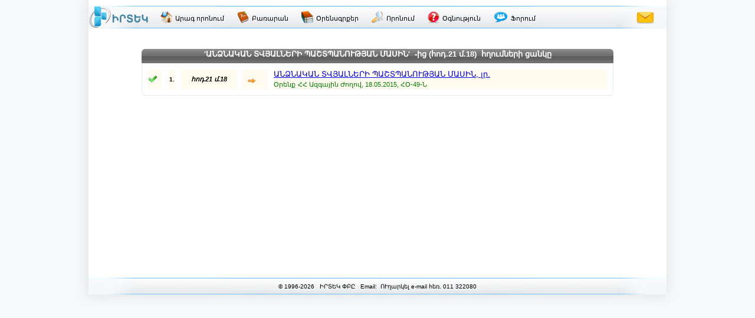

--- FILE ---
content_type: text/html; charset=utf-8
request_url: https://www.irtek.am/views/result.aspx?rt_id=171485&ri_id=p414/
body_size: 9742
content:


<!DOCTYPE html PUBLIC "-//W3C//DTD XHTML 1.0 Transitional//EN" "http://www.w3.org/TR/xhtml1/DTD/xhtml1-transitional.dtd">

<html id="ctl00_html_tag" xmlns="http://www.w3.org/1999/xhtml" lang="hy" itemscope itemtype="http://schema.org/SearchResultsPage">
<head><meta http-equiv="Content-Type" content="text/html; charset=utf-8" /><meta id="ctl00_meta_dsc" name="description" itemprop="description" content="Որոնում ԻՐՏԵԿ իրավական-տեղեկատվական համակարգում 'ԱՆՁՆԱԿԱՆ ՏՎՅԱԼՆԵՐԻ ՊԱՇՏՊԱՆՈՒԹՅԱՆ ՄԱՍԻՆ'&amp;nbsp;&amp;nbsp;-ից (հոդ.21 մ.18)&amp;nbsp;&amp;nbsp;հղումների ցանկը պայմանով" /><meta id="ctl00_meta_kwd" name="keywords" itemprop="keywords" content="իրտեկ,ԱՆՁՆԱԿԱՆ,ՏՎՅԱԼՆԵՐԻ,ՊԱՇՏՊԱՆՈՒԹՅԱՆ,ՄԱՍԻՆnbspnbspից,հոդ21" /><meta id="ctl00_meta_robots" name="robots" content="index" /><meta name="revisit-after" content="7 days" /><meta name="dc.title" content="ԻՐՏԵԿ - Իրավական տեղեկատվական կենտրոն" /><meta name="dc.language" content="hy" /><meta name="dc.subject" content="Armenia, law, legislation, armenian law, armenian legislation, criminal law, civil law, legal services, code, database, legal database, legislation database, IRTEK, legal, legal act, information, legal information, legal information center, normative act, business, Հայաստան, օրենք, օրենսդրություն, ՀՀ օրենք, ՀՀ օրենսդրություն, քրեական օրենսդրություն, քաղաքացիական օրենսդրություն, իրավական ծառայություններ, օրենսգիրք, տվյալների բազա, իրավական տվյալների բազա, օրենսդրական տվյալների բազա, ԻՐՏԵԿ, իրավական, իրավական ակտ, տեղեկատվություն, իրավական տեղեկատվություն, իրավական տեղեկատվական կենտրոն, նորմատիվ ակտ, բիզնես, Армения, закон, законодательство, законодательство Армении, законы Армении, уголовное право, гражданское право, юридичиеские услуги, кодекс, база данных, правовая база данных, база данных по законодательству, ИРТЕК, право, правовой акт, информация, правовая информация, центр правовой информации, постановление, база данных, нормативный акт, бизнес" /><meta name="dc.keywords" content="Armenia, law, legislation, armenian law, armenian legislation, criminal law, civil law, legal services, code, database, legal database, legislation database, IRTEK, legal, legal act, information, legal information, legal information center, normative act, business, Հայաստան, օրենք, օրենսդրություն, ՀՀ օրենք, ՀՀ օրենսդրություն, քրեական օրենսդրություն, քաղաքացիական օրենսդրություն, իրավական ծառայություններ, օրենսգիրք, տվյալների բազա, իրավական տվյալների բազա, օրենսդրական տվյալների բազա, ԻՐՏԵԿ, իրավական, իրավական ակտ, տեղեկատվություն, իրավական տեղեկատվություն, իրավական տեղեկատվական կենտրոն, նորմատիվ ակտ, բիզնես, Армения, закон, законодательство, законодательство Армении, законы Армении, уголовное право, гражданское право, юридичиеские услуги, кодекс, база данных, правовая база данных, база данных по законодательству, ИРТЕК, право, правовой акт, информация, правовая информация, центр правовой информации, постановление, база данных, нормативный акт, бизнес" /><meta name="dc.description" content="Database IRTEK on Armenian legislation. Contains laws, codes, decrees, decisions and other legal acts of Republic of Armenia." /><meta name="dc.source" content="http://www.irtek.am" /><meta name="viewport" content="width=device-width, initial-scale=1" />
<!-- <meta name="viewport" content="width=device-width; initial-scale=1.2;" />-->

    <title>
	'ԱՆՁՆԱԿԱՆ ՏՎՅԱԼՆԵՐԻ ՊԱՇՏՊԱՆՈՒԹՅԱՆ ՄԱՍԻՆ'&nbsp;&nbsp;-ից (հոդ.21 մ.18)&
</title><link rel="stylesheet" type="text/css" href="../css/master.css" /><link rel="stylesheet" type="text/css" href="../css/common.css" /><link rel="shortcut icon" href="../images/main/favicon.png" /><link rel="icon" href="../images/main/favicon.png" type="image/x-icon" /><link rel="apple-touch-icon" href="../images/main/favicon.png" />
    
    <script src="../js/jquery-1.8.2.min.js" charset="UTF-8" type="text/JavaScript"></script>
    <script src="../js/common.js" charset="UTF-8" type="text/JavaScript"></script>
    
    

    <meta name="robots" content="index" />

    <link rel="stylesheet" type="text/css" href="../css/result.css" />
    <link rel="stylesheet" type="text/css" href="../css/common.css" />
    
    <script type="text/javascript" language="javascript">

        /*function ScrollToTop() {
            setTimeout("window.scrollTo(0, 0)", 0);
        }
        function ScrollToBottom() {
            setTimeout("window.scrollTo(0, document.getElementById('div_middle').offsetHeight)", 0);
        }*/
        function ScrollToTop() {
            //setTimeout("window.scrollTo(0, document.getElementById('div_Middle').offsetHeight-500)", 0);
            //setTimeout("window.scrollTo(0, 0)", 0);
            $('html, body').animate({ scrollTop: $("#div_GridViewResult").offset().top }, 200);
        }

        function pageLoad(sender, args) {
            if ($("*[id*='Label_GVR_Title']").html() == "ՀՀ օրենսգրքեր") {
                // changing current main menu item style and removing href attribute
                $("*[id*='HyperLink_Codes'][class*='HyperLink_MainMenu']").addClass("HyperLink_MainMenu_Selected nsel");
                $("*[id*='HyperLink_Codes'][class*='HyperLink_MainMenu']").removeClass("HyperLink_MainMenu btn3");
                $("*[id*='HyperLink_Codes'][class*='HyperLink_MainMenu']").removeAttr("href");
            }

            $('.div_CustomPaging_GVR').css('margin-left', (800 - ($('.div_CustomPaging_GVR').width())) / 2 + 'px');

            $('.GridViewResult').parent().css({ 'position': 'relative', 'float': 'left' });
        }

    </script>
    
    <style type="text/css">
        @media print
        {
           BODY { display: none !important;}
        }
    </style>

</head>
<body>
    <div id="div_wrapper_m1">
        <form name="aspnetForm" method="post" action="result.aspx?rt_id=171485&amp;ri_id=p414%2f" id="aspnetForm">
<div>
<input type="hidden" name="ctl00_ContentPlaceHolder1_ToolkitScriptManager1_HiddenField" id="ctl00_ContentPlaceHolder1_ToolkitScriptManager1_HiddenField" value="" />
<input type="hidden" name="__EVENTTARGET" id="__EVENTTARGET" value="" />
<input type="hidden" name="__EVENTARGUMENT" id="__EVENTARGUMENT" value="" />
<input type="hidden" name="__LASTFOCUS" id="__LASTFOCUS" value="" />
<input type="hidden" name="__VIEWSTATE" id="__VIEWSTATE" value="/[base64]/VodW2LdW/1aXVstWl1a/VodW/1b7VodWv1aHVtiDVsNWh1bTVodWv1aHWgNWj1bjWgtW0ICfUsdWG1YHVhtSx1L/[base64]/VpdWvLNSx1YbVgdWG1LHUv9Sx1YYs1Y/VjtWF1LHUvNWG1LXVkNS7LNWK1LHVh9WP1YrUsdWG1YjVktS51YXUsdWGLNWE1LHVjdS71YZuYnNwbmJzcNWr1oEs1bDVuNWkMjFkAgMPZBYEAgEPZBYCAgkPDxYCHgtOYXZpZ2F0ZVVybAX0AX4vdmlld3MvcmVzdWx0LmFzcHg/[base64]/[base64]/[base64]/VsNW41aQuMjEg1bQuMThkZAIDD2QWAgIBDw8WAh8KBRl+L2ltYWdlcy9yZXN1bHQvYXJyLXIucG5nZGQCBA9kFggCAQ8PFgYfBQVQ1LHVhtWB1YbUsdS/1LHVhiDVj9WO1YXUsdS81YbUtdWQ1Lsg1YrUsdWH1Y/VitSx1YbViNWS1LnVhdSx1YYg1YTUsdWN1LvVhiwg1azWgC4fAwUeYWN0LmFzcHg/[base64]" />
</div>

<script type="text/javascript">
//<![CDATA[
var theForm = document.forms['aspnetForm'];
if (!theForm) {
    theForm = document.aspnetForm;
}
function __doPostBack(eventTarget, eventArgument) {
    if (!theForm.onsubmit || (theForm.onsubmit() != false)) {
        theForm.__EVENTTARGET.value = eventTarget;
        theForm.__EVENTARGUMENT.value = eventArgument;
        theForm.submit();
    }
}
//]]>
</script>


<script src="/WebResource.axd?d=eoDB1myZOfs4g2Bff6KcDskvqlL71aAN7LyGyLXp5-Hl3QybPVZ0VeIyp_Zps2XrFmF67K0u2B7Fji45imop2_z6q5k1&amp;t=638314046908353130" type="text/javascript"></script>


<script type="text/javascript">
//<![CDATA[
var __cultureInfo = '{"name":"hy-AM","numberFormat":{"CurrencyDecimalDigits":2,"CurrencyDecimalSeparator":".","IsReadOnly":false,"CurrencyGroupSizes":[3],"NumberGroupSizes":[3],"PercentGroupSizes":[3],"CurrencyGroupSeparator":",","CurrencySymbol":"դր.","NaNSymbol":"NaN","CurrencyNegativePattern":8,"NumberNegativePattern":1,"PercentPositivePattern":0,"PercentNegativePattern":0,"NegativeInfinitySymbol":"-Infinity","NegativeSign":"-","NumberDecimalDigits":2,"NumberDecimalSeparator":".","NumberGroupSeparator":",","CurrencyPositivePattern":3,"PositiveInfinitySymbol":"Infinity","PositiveSign":"+","PercentDecimalDigits":2,"PercentDecimalSeparator":".","PercentGroupSeparator":",","PercentSymbol":"%","PerMilleSymbol":"‰","NativeDigits":["0","1","2","3","4","5","6","7","8","9"],"DigitSubstitution":1},"dateTimeFormat":{"AMDesignator":"","Calendar":{"MinSupportedDateTime":"\/Date(-62135596800000)\/","MaxSupportedDateTime":"\/Date(253402286399999)\/","AlgorithmType":1,"CalendarType":1,"Eras":[1],"TwoDigitYearMax":2029,"IsReadOnly":false},"DateSeparator":".","FirstDayOfWeek":1,"CalendarWeekRule":0,"FullDateTimePattern":"d MMMM, yyyy H:mm:ss","LongDatePattern":"d MMMM, yyyy","LongTimePattern":"H:mm:ss","MonthDayPattern":"d MMMM","PMDesignator":"","RFC1123Pattern":"ddd, dd MMM yyyy HH\u0027:\u0027mm\u0027:\u0027ss \u0027GMT\u0027","ShortDatePattern":"dd.MM.yyyy","ShortTimePattern":"H:mm","SortableDateTimePattern":"yyyy\u0027-\u0027MM\u0027-\u0027dd\u0027T\u0027HH\u0027:\u0027mm\u0027:\u0027ss","TimeSeparator":":","UniversalSortableDateTimePattern":"yyyy\u0027-\u0027MM\u0027-\u0027dd HH\u0027:\u0027mm\u0027:\u0027ss\u0027Z\u0027","YearMonthPattern":"MMMM, yyyy","AbbreviatedDayNames":["Կիր","Երկ","Երք","Չրք","Հնգ","ՈՒր","Շբթ"],"ShortestDayNames":["Կ","Ե","Ե","Չ","Հ","Ո","Շ"],"DayNames":["Կիրակի","Երկուշաբթի","Երեքշաբթի","Չորեքշաբթի","Հինգշաբթի","ՈՒրբաթ","Շաբաթ"],"AbbreviatedMonthNames":["ՀՆՎ","ՓՏՎ","ՄՐՏ","ԱՊՐ","ՄՅՍ","ՀՆՍ","ՀԼՍ","ՕԳՍ","ՍԵՊ","ՀՈԿ","ՆՈՅ","ԴԵԿ",""],"MonthNames":["Հունվար","Փետրվար","Մարտ","Ապրիլ","Մայիս","Հունիս","Հուլիս","Օգոստոս","Սեպտեմբեր","Հոկտեմբեր","Նոյեմբեր","Դեկտեմբեր",""],"IsReadOnly":false,"NativeCalendarName":"Օրացույց","AbbreviatedMonthGenitiveNames":["ՀՆՎ","ՓՏՎ","ՄՐՏ","ԱՊՐ","ՄՅՍ","ՀՆՍ","ՀԼՍ","ՕԳՍ","ՍԵՊ","ՀՈԿ","ՆՈՅ","ԴԵԿ",""],"MonthGenitiveNames":["Հունվար","Փետրվար","Մարտ","Ապրիլ","Մայիս","Հունիս","Հուլիս","Օգոստոս","Սեպտեմբեր","Հոկտեմբեր","Նոյեմբեր","Դեկտեմբեր",""]}}';//]]>
</script>

<script src="/ScriptResource.axd?d=EaOwxobMNg84mMEFtJjkKwf1etJyv6XTXDayA6Bu1YWainMVC5BuxQSGeGyLUdiO_p0WwahenwFt6Ub0U8JvodsLlhMNfZ5MRrAxY6Oig6BDIthK0&amp;t=245582f9" type="text/javascript"></script>
<script src="/ScriptResource.axd?d=627A6sutJ4xlsL_G1JvF6RQvx3f14lfsmYM8AEWSwFPdSjGpEGDnetw4VcGqBbwn_ZoGr8HqOO_59hBw4jKae3TAbXbNQLA8VxouGc9-bvxoyKJxwyKRCW9WjJVU7lNqu6Ti-w2&amp;t=245582f9" type="text/javascript"></script>
<div>

	<input type="hidden" name="__VIEWSTATEGENERATOR" id="__VIEWSTATEGENERATOR" value="EF9661D1" />
	<input type="hidden" name="__EVENTVALIDATION" id="__EVENTVALIDATION" value="/wEWCwKFs77HDwKmo7H2DAKozOcbAq3M2xsCj428zAcCzpvSkwUCpMyjvgcCx6nx9QEC+Pv8jAkCxr6uqwsCmZjarQ/EdgzfROa/oyURz86BxqbcWrIQxQ==" />
</div>
        
            <div id="div_top_m1">
            </div>
      
            <div id="ctl00_div_header_m1" class="div_header_m1">

                <div id="div_MainMenu_m1">
                    
                    <a href="../views2/home.aspx" id="ctl00_HyperLink_Logo" class="HyperLink_Logo" title="ԻՐՏԵԿ">
                        <img alt="logo-small" src="../images/main/logo-small.png" />
                    </a>
                    
                    <a id="ctl00_HyperLink_IrtekOnline" title="Սկզբնական էջ - Արագ որոնում" class="HyperLink_MainMenu btn3" href="ibase.aspx" target="_blank">
                        <img alt="irtek-online" src="../images/main/irtek-online.png" />
                        <span>Արագ որոնում</span>
                    </a>
                
                    <a id="ctl00_HyperLink_Dictionary" title="Իրավական տերմինների բառարան" class="HyperLink_MainMenu btn3" href="dictionary.aspx" target="_blank">
                        <img alt="dictionary" src="../images/main/dictionary.png" />
                        <span>Բառարան</span>
                    </a>
                    
                    <a id="ctl00_HyperLink_Guide" title="Իրավական ուղեցույց" class="HyperLink_MainMenu2 btn3" href="guide.aspx" target="_blank" style="display: none;">
                        <img alt="guide" src="../images/main/guide.png" />
                        <span>Իրավական<br/>ուղեցույց</span>
                    </a>
                
                    <a id="ctl00_HyperLink_Codes" title="Հայաստանի Հանրապետության օրենսգրքեր" class="HyperLink_MainMenu btn3" href="result.aspx?Bgnfi3Xl/QfgCpOaxWYCyIKaYW8DkHolgchxezjcCVSIDEZC8IkineySmdyNCC6l6A2FAmXGGZUgrxSup4bllUfFZIXstMN8FtgNh0gkcnVxGE+75NcDxnt3IQtRWQWJaXvsbpH0F7ad2GGdalZ0pXTZsYH+VeDAk+kLe/OKp914VMFkyxwMNvSkNnpoBYphB2lIpxqtvKQXs4MU9YN1jFwe3EcAcZW9" target="_blank">
                        <img alt="codes" src="../images/main/codes.png" />
                        <span>Օրենսգրքեր</span>
                    </a>
                    
                    <a id="ctl00_HyperLink_AS" title="Ընդլայնված որոնում" class="HyperLink_MainMenu btn3" href="search.aspx" target="_blank">
                        <img alt="as" src="../images/main/as.png" />
                        <span>Որոնում</span>
                    </a>
                    
                    <a id="ctl00_HyperLink_Help" title="Օգնություն" class="HyperLink_MainMenu btn3" href="help.aspx" target="_blank">
                        <img alt="help" src="../images/main/help.png" />
                        <span>Օգնություն</span>
                    </a>
                    
                    <a id="ctl00_HyperLink_Forum" title="ԻՐՏԵԿ Ֆորում" class="HyperLink_MainMenu btn3" href="http://forum.irtek.am/views/home.aspx" target="_blank">
                        <img alt="help" src="../images/main/forum.png" />
                        <span>Ֆորում</span>
                    </a>
                    
                    <a id="ctl00_HyperLink_Feedback" title="Հետադարձ կապ" class="HyperLink_Feedback btn3" href="../views2/feedback.aspx" target="_blank">
                        <img alt="feedback" src="../images/main/feedback.png" />
                    </a>
                    
                </div>

            </div>
            

            <center><div id="div_center_m1">
                <div id="div_middle_m1">
                    

    <script type="text/javascript">
//<![CDATA[
Sys.WebForms.PageRequestManager._initialize('ctl00$ContentPlaceHolder1$ToolkitScriptManager1', document.getElementById('aspnetForm'));
Sys.WebForms.PageRequestManager.getInstance()._updateControls(['tctl00$ContentPlaceHolder1$UpdatePanel_GVR'], ['ctl00$ContentPlaceHolder1$ToolkitScriptManager1'], [], 90);
//]]>
</script>
<input type="hidden" name="ctl00$ContentPlaceHolder1$ToolkitScriptManager1" id="ctl00_ContentPlaceHolder1_ToolkitScriptManager1" /><iframe id="__historyFrame" src="/ScriptResource.axd?d=[base64]" style="display:none;">

</iframe>
    
    
    <div id="div_middle">
    
        <div id="div_GridViewResult">
            <div id="ctl00_ContentPlaceHolder1_UpdatePanel_GVR">
	
                
                    <span id="ctl00_ContentPlaceHolder1_Label_ResultCountTitleStart" class="Label_ResultCountTitle"></span>
                    <span id="ctl00_ContentPlaceHolder1_Label_ResultCount" class="Label_ResultCount"></span>
                    <span id="ctl00_ContentPlaceHolder1_Label_ResultCountTitleEnd" class="Label_ResultCountTitle"></span>
                    
                    <div id="ctl00_ContentPlaceHolder1_div_GVR_Size" class="div_GVR_Size">
                        <span class="span_GVR_Size">Յուրաքանչյուր էջում ցուցադրել</span>
                        <select name="ctl00$ContentPlaceHolder1$DropDownList_GVR_Size" onchange="javascript:setTimeout('__doPostBack(\'ctl00$ContentPlaceHolder1$DropDownList_GVR_Size\',\'\')', 0)" id="ctl00_ContentPlaceHolder1_DropDownList_GVR_Size" class="DropDownList_GVR_Size">
		<option selected="selected" value="25">25</option>
		<option value="50">50</option>
		<option value="100">100</option>

	</select>
                        <span class="span_GVR_Size">ակտ</span>
                    </div>
                    
                    <br />
                    
                    <div id="ctl00_ContentPlaceHolder1_div_GVR_Title" class="div_GVR_Title" style="display:block;">
                        <h1><span id="ctl00_ContentPlaceHolder1_Label_GVR_Title" title="'ԱՆՁՆԱԿԱՆ ՏՎՅԱԼՆԵՐԻ ՊԱՇՏՊԱՆՈՒԹՅԱՆ ՄԱՍԻՆ'-ից (հոդ.21 մ.18)հղումների ցանկը" class="Label_GVR_Title">'ԱՆՁՆԱԿԱՆ ՏՎՅԱԼՆԵՐԻ ՊԱՇՏՊԱՆՈՒԹՅԱՆ ՄԱՍԻՆ'&nbsp;&nbsp;-ից (հոդ.21 մ.18)&nbsp;&nbsp;հղումների ցանկը</span></h1>
                    </div>
                    
                    <div id="ctl00_ContentPlaceHolder1_div_NoResult" class="div_NoResult">
                        <span id="ctl00_ContentPlaceHolder1_Label_NoResult" class="Label_NoResult"></span>
                    </div>

                    <div>

	</div>
                    
                    <div>
		<table class="GridViewResult" cellspacing="10" border="0" id="ctl00_ContentPlaceHolder1_GridViewRef">
			<tr style="background-color:#FFFBEF;">
				<td>
                                    <img id="ctl00_ContentPlaceHolder1_GridViewRef_ctl02_Image_Status" src="../images/search/1.png" alt="status" style="border-width:0px;" />
                                </td><td>
                                    <div align="center">
                                        <span id="ctl00_ContentPlaceHolder1_GridViewRef_ctl02_GridViewRef_Label_1" style="color:Black;font-size:X-Small;font-weight:bold;">1.</span>
                                    </div>
                                </td><td>
                                    <div align="center">
                                        <span id="ctl00_ContentPlaceHolder1_GridViewRef_ctl02_GridViewRef_Label_2" style="color:Black;font-size:11px;font-weight:bold;font-style:italic;">հոդ.21 մ.18</span>
                                    </div>
                                </td><td>
                                    <div align="center">
                                        <img id="ctl00_ContentPlaceHolder1_GridViewRef_ctl02_Image_Arrow" src="../images/result/arr-r.png" alt="arrow" align="absbottom" style="border-width:0px;" /> &nbsp;&nbsp;
                                    </div>
                                </td><td>
                                    <a id="ctl00_ContentPlaceHolder1_GridViewRef_ctl02_GridViewRef_HyperLink_1" href="act.aspx?tid=197581&amp;sc=p14#p14" style="font-size:13px;">ԱՆՁՆԱԿԱՆ ՏՎՅԱԼՆԵՐԻ ՊԱՇՏՊԱՆՈՒԹՅԱՆ ՄԱՍԻՆ, լր.</a> <br />
                                    <div style="display: block">
                                        <span id="ctl00_ContentPlaceHolder1_GridViewRef_ctl02_GridViewRef_Label_3" style="color:Green;font-size:11px;">Օրենք</span>
                                        <span id="ctl00_ContentPlaceHolder1_GridViewRef_ctl02_GridViewRef_Label_4" style="color:Green;font-size:11px;">ՀՀ Ազգային Ժողով, 18.05.2015, ՀՕ-49-Ն  </span>
                                    </div>
                                </td>
			</tr>
		</table>
	</div>
                    
                    
                    <div id="ctl00_ContentPlaceHolder1_div_CustomPaging_GVR" class="div_CustomPaging_GVR" style="display:none;">
                        <div id="div_Paging_Navigation_Back">
                            <input type="image" name="ctl00$ContentPlaceHolder1$ImageButton_first" id="ctl00_ContentPlaceHolder1_ImageButton_first" disabled="disabled" src="../images/result/first-disabled.png" style="border-width:0px;" />
                            <input type="image" name="ctl00$ContentPlaceHolder1$ImageButton_previous" id="ctl00_ContentPlaceHolder1_ImageButton_previous" disabled="disabled" src="../images/result/previous-disabled.png" style="border-width:0px;" />
                        </div>
                        <div id="ctl00_ContentPlaceHolder1_div_Paging_Number_Buttons" class="div_Paging_Number_Buttons">
                            
                        </div>
                        <div id="div_Paging_Navigation_Forward">
                            <input type="image" name="ctl00$ContentPlaceHolder1$ImageButton_next" id="ctl00_ContentPlaceHolder1_ImageButton_next" disabled="disabled" src="../images/result/next-disabled.png" style="border-width:0px;" />
                            <input type="image" name="ctl00$ContentPlaceHolder1$ImageButton_last" id="ctl00_ContentPlaceHolder1_ImageButton_last" disabled="disabled" src="../images/result/last-disabled.png" style="border-width:0px;" />
                        </div>
                    </div>
                    <div id="ctl00_ContentPlaceHolder1_div_CustomPaging_GVR_2" class="div_CustomPaging_GVR_2" style="display:none;">
                        <input type="submit" name="ctl00$ContentPlaceHolder1$ButtonPrevious2" value="&lt; Նախորդ" id="ctl00_ContentPlaceHolder1_ButtonPrevious2" class="Button_PagingGVR2 btn" />
                        <input type="submit" name="ctl00$ContentPlaceHolder1$ButtonNext2" value="Հաջորդ >" id="ctl00_ContentPlaceHolder1_ButtonNext2" class="Button_PagingGVR2 btn" />
                    </div>
                    
                
</div>
            
            <div id="ctl00_ContentPlaceHolder1_UpdateProgress_GVR" style="display:none;">
	
                    <div align="center" id="div_UpdateProgress_GVR" valign="middle" class="div_UpdateProgress">
                        <img id="img_UpdateProgress_GVR" alt="progress" class="img_UpdateProgress"  src="../images/result/progress.gif" />
                    </div>
                
</div>
        </div>
        
    </div>
    
    
    
<!--Javascript Variable Initialization-->
    <script type="text/javascript">
        $(window).load(function() {
            $.fn.disableSelection = function() {
                return this
                 .attr('unselectable', 'on')
                 .css('user-select', 'none')
                 .on('selectstart', false);
            };
            $('.GridViewResult').disableSelection();
        });
    </script>


    <script>
        (function(i, s, o, g, r, a, m) {
            i['GoogleAnalyticsObject'] = r; i[r] = i[r] || function() {
                (i[r].q = i[r].q || []).push(arguments)
            }, i[r].l = 1 * new Date(); a = s.createElement(o), m = s.getElementsByTagName(o)[0];
            a.async = 1; a.src = g; m.parentNode.insertBefore(a, m)
        })(window, document, 'script', '//www.google-analytics.com/analytics.js', 'ga');
        ga('create', 'UA-44793252-1', 'www.irtek.am');
        ga('send', 'pageview');
    </script>


                </div>
            </div></center>


            <!--<br style="clear: both;" />-->
            <div id="ctl00_div_footer_m1" class="div_footer_m1">
                <div id="div_info_m1">
                           &copy;&nbsp;1996-2026&nbsp;&nbsp;&nbsp;ԻՐՏԵԿ ՓԲԸ&nbsp;&nbsp;&nbsp;Email:&nbsp;<a 
href="&#109;&#97;&#105;&#108;&#116;&#111;&#58;%69%6E%66%6F%40%69%72%74%65%6B%2E%61%6D">&nbsp;ՈՒղարկել e-mail&nbsp;հեռ.&nbsp;011&nbsp;322080</a>
                     <div style="position: relative; float: right; display: none;" id="div_counter">                      
                     </div> 

                </div>



            </div>

            <div style="position: relative; float: left; width: 100%;">
                <center><div id="div_bottom_m2">
                

                    
                    <div id="ctl00_div_LastUpdate" class="div_LastUpdate"></div>
                
                </div></center>
            </div>

        

<script type="text/javascript">
//<![CDATA[
(function() {var fn = function() {$get("ctl00_ContentPlaceHolder1_ToolkitScriptManager1_HiddenField").value = '';Sys.Application.remove_init(fn);};Sys.Application.add_init(fn);})();
Sys.Application.setServerId("ctl00_ContentPlaceHolder1_ToolkitScriptManager1", "ctl00$ContentPlaceHolder1$ToolkitScriptManager1");

Sys.Application._enableHistoryInScriptManager();
Sys.Application.initialize();
Sys.Application.add_init(function() {
    $create(Sys.UI._UpdateProgress, {"associatedUpdatePanelId":null,"displayAfter":90,"dynamicLayout":true}, null, null, $get("ctl00_ContentPlaceHolder1_UpdateProgress_GVR"));
});
//]]>
</script>
</form>
    </div>


    <script type="text/javascript">
        function navigateTo(url) {
            window.location = url;
        }

        //$(window).load(function() {
        //});

        $(document).ready(function() {
            // setting rel:nofollow to main menu links
            $("#div_MainMenu_m1 a").each(function(i, selected) {
                if (window.location.href.indexOf('ibase.aspx') == -1) $(selected).attr('rel', 'nofollow');
            });
        });

        $(function() {
            $('*').click(function(event) {
                //var id = event.target.id; //var id = $(this).attr('id');
                $("*[class*='btn2_focus']").each(function(i, selected) {
                    $(selected).removeClass("btn2_focus");
                });
                if ($(event.target).hasClass('btn2')) $(event.target).addClass("btn2_focus");
            });
        });

        if (Sys && Sys.WebForms && Sys.WebForms.PageRequestManager && Sys.WebForms.PageRequestManager.getInstance) {
            var prm = Sys.WebForms.PageRequestManager.getInstance();
            if (prm && !prm._postBackSettings) {
                prm._postBackSettings = prm._createPostBackSettings(false, null, null);
            }
        }
    </script>


    <div class="div_ComMsg"></div>
    <div id="div_counter" style="display: none;">
        <!-- COUNTER -->

<!-- Yandex.Metrika informer -->
<a href="https://metrika.yandex.ru/stat/?id=27709239&amp;from=informer"
target="_blank" rel="nofollow"><img src="https://informer.yandex.ru/informer/27709239/3_1_FFFFFFFF_EFEFEFFF_0_pageviews"
style="width:88px; height:31px; border:0;" alt="Яндекс.Метрика" title="Яндекс.Метрика: данные за сегодня (просмотры, визиты и уникальные посетители)" class="ym-advanced-informer" data-cid="27709239" data-lang="ru" /></a>
<!-- /Yandex.Metrika informer -->

<!-- Yandex.Metrika counter -->
<script type="text/javascript" >
   (function(m,e,t,r,i,k,a){m[i]=m[i]||function(){(m[i].a=m[i].a||[]).push(arguments)};
   m[i].l=1*new Date();
   for (var j = 0; j < document.scripts.length; j++) {if (document.scripts[j].src === r) { return; }}
   k=e.createElement(t),a=e.getElementsByTagName(t)[0],k.async=1,k.src=r,a.parentNode.insertBefore(k,a)})
   (window, document, "script", "https://mc.yandex.ru/metrika/tag.js", "ym");

   ym(27709239, "init", {
        clickmap:true,
        trackLinks:true,
        accurateTrackBounce:true
   });
</script>
<noscript><div><img src="https://mc.yandex.ru/watch/27709239" style="position:absolute; left:-9999px;" alt="" /></div></noscript>
<!-- /Yandex.Metrika counter -->

    </div>
   


<script defer src="https://static.cloudflareinsights.com/beacon.min.js/vcd15cbe7772f49c399c6a5babf22c1241717689176015" integrity="sha512-ZpsOmlRQV6y907TI0dKBHq9Md29nnaEIPlkf84rnaERnq6zvWvPUqr2ft8M1aS28oN72PdrCzSjY4U6VaAw1EQ==" data-cf-beacon='{"version":"2024.11.0","token":"ced3e4ff057547249bb984d5de1116ae","r":1,"server_timing":{"name":{"cfCacheStatus":true,"cfEdge":true,"cfExtPri":true,"cfL4":true,"cfOrigin":true,"cfSpeedBrain":true},"location_startswith":null}}' crossorigin="anonymous"></script>
</body>
</html>

--- FILE ---
content_type: text/css
request_url: https://www.irtek.am/css/result.css
body_size: 1412
content:

body
{
}


/**********************************-------------- LEFT PART --------------*********************************/




/**********************************------------- MIDDLE PART -------------*********************************/
#div_middle
{
	position: relative;
	border-radius: 5px;
    min-height: 400px;
    margin-top: 10px;
    /*background: Yellow;*/
    /*border: solid 1px #C8D6FF;/*#3B80EE;*/
    
    -webkit-touch-callout: none;
    -webkit-user-select: none;
	-khtml-user-select: none;
	-moz-user-select: none;
	-ms-user-select: none;
	user-select: none;
}




/***************************** !!! ******************************/
.Label_ResultCountTitle
{
	position: relative;
	float: left;
	margin: 2px 0px 10px 5px;
	font-weight: bold;
	font-size: x-small;
}
.Label_ResultCount
{
	position: relative;
	float: left;
	margin: 0px 0px 10px 0px;
	padding-left: 5px;
	padding-right: 0px;
	font-weight: bold;
	font-size: small;
	color: Red;
}

.div_GVR_Size
{
	position: relative;
	float: right;
	/*background: Pink;*/
	display: none;
}
.DropDownList_GVR_Size
{
	position: relative;
	float: left;
	top: -1px;
	width: 70px;
	font-size: 12px;
	font-weight: bold;
}
.span_GVR_Size
{
	position: relative;
	float: left;
	margin: 0px 5px 0px 5px;
	font-size: x-small;
}




/***************************** GRIDVIEWRESULT ******************************/

.div_UpdateProgress
{
	position: absolute;
	top: 0px;
	width: 100%;
	height: 100%;
	visibility: visible;
	vertical-align: middle;
	text-align: center;
	cursor: wait;
    background: #F6F8FA;
    opacity: 0.4;
    filter: alpha(opacity=40);
    z-index: 99999;
}
.img_UpdateProgress
{
	position: fixed;
	top: 47%;
	left: 49%;
}

#div_GridViewResult
{
	position: relative;
	width: 800px;
	min-height: 10px;
	margin: 10px 0px 10px 0px;
	text-align: left;
	/*background: Gray;*/
}

.div_GVR_Title
{
	position: relative;
	border-top-left-radius: 6px; border-top-right-radius: 6px;
	width: 100%;
	height: 24px;
	margin-top: 5px;
	background: url('../images/result/headbar.png');
	display: none;
}
.Label_GVR_Title
{
	position: relative;
	float: left;
	top: 1px;
	width: 100%;
	text-align: center;
    /*font-weight: bold;*/
	font-size: 13px;
	color: White;
}

.div_NoResult
{
	width: 600px;
	padding: 20px 20px 20px 20px;
	margin: 10px auto 20px;
	text-align: center;
	border: 1px solid #CCCCCC;
	border-bottom-left-radius: 8px; border-bottom-right-radius: 8px;
	color: #333333;
	font-size: 11px;
	background-color: #F3D991;
	background: -moz-linear-gradient(#FDEFCA 0%, #EFCA6C 90%)repeat scroll 0 0 transparent;
	background: -webkit-gradient(linear, 0% 0%, 0% 90%, from(#FDEFCA), to(#EFCA6C)) repeat scroll 0 0 transparent;
	filter: progid:DXImageTransform.Microsoft.gradient(startColorstr=#FDEFCA, endColorstr=#EFCA6C);
	clear: both;
	overflow: hidden;
	box-shadow: 0px 2px 2px rgba(0,0,0,0.3);
	z-index: 100000;
	display: none;
	/*background: #FFE8AA;
	border: solid 1px Orange;*/
}
.Label_NoResult
{
	font-size: 14px;
}

.GridViewResult
{
	position: relative;
	border-bottom-left-radius: 5px; border-bottom-right-radius: 5px;
	margin-left: auto;
    margin-right: auto;
    width: 800px; /*780px;*/
    text-align: left;
    background: White;
    border: solid 1px #EAEAEA;
}

.div_CustomPaging_GVR
{
	position: relative;
	float: left;
	min-width: 100px;
	height: 35px;
	margin-top: 5px;
	text-align: center;
	/*background: Pink;*/
}
#div_Paging_Navigation_Back
{
	position: relative;
	float: left;
	width: 80px;
	/*background: Violet;*/
}
.div_Paging_Number_Buttons
{
	position: relative;
	float: left;
	min-width: 100px;
	margin-top: 2px;
	/*background: Green;*/
}
.div_Paging_Number_Buttons_Only
{
	position: relative;
	min-width: 100px;
	/*background: Green;*/
}
.Button_GVR_Paging
{
	position: relative;
	height: 29px;
	min-width: 32px;
	_width: 29px;
	margin-left: 3px;
	font-size: 13px;
	cursor: pointer;
	/*color: #1168FF;
	border: none; border: 0;*/
}
.Button_GVR_Paging_selected
{
	position: relative;
	-moz-border-radius: 2px;
	-webkit-border-radius: 2px;
	border-radius: 2px;
	-khtml-border-radius: 2px;
	-o-border-radius: 2px;
	height: 29px;
	min-width: 32px;
	_width: 32px;
	margin-left: 3px;
	font-size: 13px;
	font-weight: bold;
	cursor: text;
	/*border: none; border: 0;*/
	border: inset 1px Silver;
	background: #F6F8FA;
	color: Gray;
}
#div_Paging_Navigation_Forward
{
	position: relative;
	float: left;
	width: 80px;
	margin-left: 4px;
	/*background: Violet;*/
}

.div_CustomPaging_GVR_2
{
	position: relative;
	border-radius: 5px;
	float: left;
	width: 570px;
	height: 30px;
	margin-top: 5px;
	margin-left: auto;
	margin-right: auto;
	/*background: Pink;*/
}
.Button_PagingGVR2
{
	width: 120px;
	height: 30px;
}